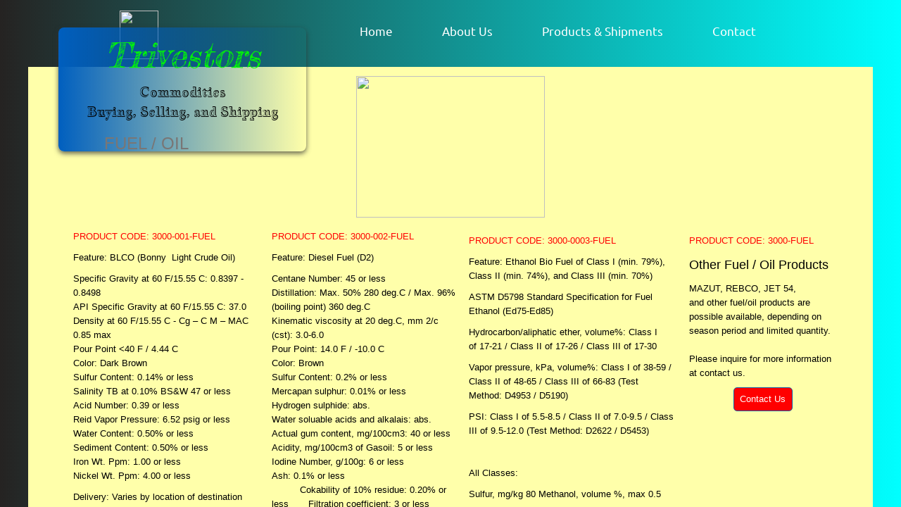

--- FILE ---
content_type: text/html; charset=utf-8
request_url: http://www.cgworldwide.us/fuels---oils-crude--ethanol--diesel--liquefied-natural-gas--etc..html
body_size: 11531
content:
 <!DOCTYPE html><html lang="en" dir="ltr" data-tcc-ignore=""><head><title>Fuels & Oils-Crude, Ethanol, Diesel, Liquefied Natural Gas, etc.</title><meta http-equiv="content-type" content="text/html; charset=UTF-8"><meta http-equiv="X-UA-Compatible" content="IE=edge,chrome=1"><link rel="stylesheet" type="text/css" href="site.css?v="><script> if (typeof ($sf) === "undefined") { $sf = { baseUrl: "https://img1.wsimg.com/wst/v7/WSB7_J_20201008_2143_DEP-18611_2893/v2", skin: "app", preload: 0, require: { jquery: "https://img1.wsimg.com/wst/v7/WSB7_J_20201008_2143_DEP-18611_2893/v2/libs/jquery/jq.js", paths: { "wsbcore": "common/wsb/core", "knockout": "libs/knockout/knockout" } } }; } </script><script id="duel" src="//img1.wsimg.com/starfield/duel/v2.5.8/duel.js?appid=O3BkA5J1#TzNCa0E1SjF2Mi41Ljdwcm9k"></script><script> define('jquery', ['jq!starfield/jquery.mod'], function(m) { return m; }); define('appconfig', [], { documentDownloadBaseUrl: 'http://nebula.wsimg.com' }); </script><meta http-equiv="Content-Location" content="fuels---oils-crude--ethanol--diesel--liquefied-natural-gas--etc..html"><meta name="generator" content="Starfield Technologies; Go Daddy Website Builder 7.0.5350"><meta property="og:type" content="website"><meta property="og:title" content="Fuels & Oils-Crude, Ethanol, Diesel, Liquefied Natural Gas, etc."><meta property="og:site_name" content="CG Worldwide - Trivestors"><meta property="og:url" content="http://www.cgworldwide.us/fuels---oils-crude--ethanol--diesel--liquefied-natural-gas--etc..html"><meta property="og:image" content="//nebula.wsimg.com/6662a508739cd465d83f57578831e2b6?AccessKeyId=A16BFA99503D2EF0EC5F&disposition=0&alloworigin=1"></head><body><style data-inline-fonts>/* vietnamese */
@font-face {
  font-family: 'Allura';
  font-style: normal;
  font-weight: 400;
  src: url(https://img1.wsimg.com/gfonts/s/allura/v23/9oRPNYsQpS4zjuA_hAgWDto.woff2) format('woff2');
  unicode-range: U+0102-0103, U+0110-0111, U+0128-0129, U+0168-0169, U+01A0-01A1, U+01AF-01B0, U+0300-0301, U+0303-0304, U+0308-0309, U+0323, U+0329, U+1EA0-1EF9, U+20AB;
}
/* latin-ext */
@font-face {
  font-family: 'Allura';
  font-style: normal;
  font-weight: 400;
  src: url(https://img1.wsimg.com/gfonts/s/allura/v23/9oRPNYsQpS4zjuA_hQgWDto.woff2) format('woff2');
  unicode-range: U+0100-02BA, U+02BD-02C5, U+02C7-02CC, U+02CE-02D7, U+02DD-02FF, U+0304, U+0308, U+0329, U+1D00-1DBF, U+1E00-1E9F, U+1EF2-1EFF, U+2020, U+20A0-20AB, U+20AD-20C0, U+2113, U+2C60-2C7F, U+A720-A7FF;
}
/* latin */
@font-face {
  font-family: 'Allura';
  font-style: normal;
  font-weight: 400;
  src: url(https://img1.wsimg.com/gfonts/s/allura/v23/9oRPNYsQpS4zjuA_iwgW.woff2) format('woff2');
  unicode-range: U+0000-00FF, U+0131, U+0152-0153, U+02BB-02BC, U+02C6, U+02DA, U+02DC, U+0304, U+0308, U+0329, U+2000-206F, U+20AC, U+2122, U+2191, U+2193, U+2212, U+2215, U+FEFF, U+FFFD;
}
/* cyrillic */
@font-face {
  font-family: 'Amatic SC';
  font-style: normal;
  font-weight: 400;
  src: url(https://img1.wsimg.com/gfonts/s/amaticsc/v28/TUZyzwprpvBS1izr_vOEDuSfQZQ.woff2) format('woff2');
  unicode-range: U+0301, U+0400-045F, U+0490-0491, U+04B0-04B1, U+2116;
}
/* hebrew */
@font-face {
  font-family: 'Amatic SC';
  font-style: normal;
  font-weight: 400;
  src: url(https://img1.wsimg.com/gfonts/s/amaticsc/v28/TUZyzwprpvBS1izr_vOECOSfQZQ.woff2) format('woff2');
  unicode-range: U+0307-0308, U+0590-05FF, U+200C-2010, U+20AA, U+25CC, U+FB1D-FB4F;
}
/* vietnamese */
@font-face {
  font-family: 'Amatic SC';
  font-style: normal;
  font-weight: 400;
  src: url(https://img1.wsimg.com/gfonts/s/amaticsc/v28/TUZyzwprpvBS1izr_vOEBeSfQZQ.woff2) format('woff2');
  unicode-range: U+0102-0103, U+0110-0111, U+0128-0129, U+0168-0169, U+01A0-01A1, U+01AF-01B0, U+0300-0301, U+0303-0304, U+0308-0309, U+0323, U+0329, U+1EA0-1EF9, U+20AB;
}
/* latin-ext */
@font-face {
  font-family: 'Amatic SC';
  font-style: normal;
  font-weight: 400;
  src: url(https://img1.wsimg.com/gfonts/s/amaticsc/v28/TUZyzwprpvBS1izr_vOEBOSfQZQ.woff2) format('woff2');
  unicode-range: U+0100-02BA, U+02BD-02C5, U+02C7-02CC, U+02CE-02D7, U+02DD-02FF, U+0304, U+0308, U+0329, U+1D00-1DBF, U+1E00-1E9F, U+1EF2-1EFF, U+2020, U+20A0-20AB, U+20AD-20C0, U+2113, U+2C60-2C7F, U+A720-A7FF;
}
/* latin */
@font-face {
  font-family: 'Amatic SC';
  font-style: normal;
  font-weight: 400;
  src: url(https://img1.wsimg.com/gfonts/s/amaticsc/v28/TUZyzwprpvBS1izr_vOECuSf.woff2) format('woff2');
  unicode-range: U+0000-00FF, U+0131, U+0152-0153, U+02BB-02BC, U+02C6, U+02DA, U+02DC, U+0304, U+0308, U+0329, U+2000-206F, U+20AC, U+2122, U+2191, U+2193, U+2212, U+2215, U+FEFF, U+FFFD;
}
/* vietnamese */
@font-face {
  font-family: 'Arizonia';
  font-style: normal;
  font-weight: 400;
  src: url(https://img1.wsimg.com/gfonts/s/arizonia/v23/neIIzCemt4A5qa7mv5WOFqwKUQ.woff2) format('woff2');
  unicode-range: U+0102-0103, U+0110-0111, U+0128-0129, U+0168-0169, U+01A0-01A1, U+01AF-01B0, U+0300-0301, U+0303-0304, U+0308-0309, U+0323, U+0329, U+1EA0-1EF9, U+20AB;
}
/* latin-ext */
@font-face {
  font-family: 'Arizonia';
  font-style: normal;
  font-weight: 400;
  src: url(https://img1.wsimg.com/gfonts/s/arizonia/v23/neIIzCemt4A5qa7mv5WPFqwKUQ.woff2) format('woff2');
  unicode-range: U+0100-02BA, U+02BD-02C5, U+02C7-02CC, U+02CE-02D7, U+02DD-02FF, U+0304, U+0308, U+0329, U+1D00-1DBF, U+1E00-1E9F, U+1EF2-1EFF, U+2020, U+20A0-20AB, U+20AD-20C0, U+2113, U+2C60-2C7F, U+A720-A7FF;
}
/* latin */
@font-face {
  font-family: 'Arizonia';
  font-style: normal;
  font-weight: 400;
  src: url(https://img1.wsimg.com/gfonts/s/arizonia/v23/neIIzCemt4A5qa7mv5WBFqw.woff2) format('woff2');
  unicode-range: U+0000-00FF, U+0131, U+0152-0153, U+02BB-02BC, U+02C6, U+02DA, U+02DC, U+0304, U+0308, U+0329, U+2000-206F, U+20AC, U+2122, U+2191, U+2193, U+2212, U+2215, U+FEFF, U+FFFD;
}
/* latin */
@font-face {
  font-family: 'Averia Sans Libre';
  font-style: normal;
  font-weight: 400;
  src: url(https://img1.wsimg.com/gfonts/s/averiasanslibre/v20/ga6XaxZG_G5OvCf_rt7FH3B6BHLMEdVOEoI.woff2) format('woff2');
  unicode-range: U+0000-00FF, U+0131, U+0152-0153, U+02BB-02BC, U+02C6, U+02DA, U+02DC, U+0304, U+0308, U+0329, U+2000-206F, U+20AC, U+2122, U+2191, U+2193, U+2212, U+2215, U+FEFF, U+FFFD;
}
/* latin */
@font-face {
  font-family: 'Cabin Sketch';
  font-style: normal;
  font-weight: 400;
  src: url(https://img1.wsimg.com/gfonts/s/cabinsketch/v23/QGYpz_kZZAGCONcK2A4bGOj8mNhN.woff2) format('woff2');
  unicode-range: U+0000-00FF, U+0131, U+0152-0153, U+02BB-02BC, U+02C6, U+02DA, U+02DC, U+0304, U+0308, U+0329, U+2000-206F, U+20AC, U+2122, U+2191, U+2193, U+2212, U+2215, U+FEFF, U+FFFD;
}
/* vietnamese */
@font-face {
  font-family: 'Francois One';
  font-style: normal;
  font-weight: 400;
  src: url(https://img1.wsimg.com/gfonts/s/francoisone/v22/_Xmr-H4zszafZw3A-KPSZut9zgiRi_Y.woff2) format('woff2');
  unicode-range: U+0102-0103, U+0110-0111, U+0128-0129, U+0168-0169, U+01A0-01A1, U+01AF-01B0, U+0300-0301, U+0303-0304, U+0308-0309, U+0323, U+0329, U+1EA0-1EF9, U+20AB;
}
/* latin-ext */
@font-face {
  font-family: 'Francois One';
  font-style: normal;
  font-weight: 400;
  src: url(https://img1.wsimg.com/gfonts/s/francoisone/v22/_Xmr-H4zszafZw3A-KPSZut9zwiRi_Y.woff2) format('woff2');
  unicode-range: U+0100-02BA, U+02BD-02C5, U+02C7-02CC, U+02CE-02D7, U+02DD-02FF, U+0304, U+0308, U+0329, U+1D00-1DBF, U+1E00-1E9F, U+1EF2-1EFF, U+2020, U+20A0-20AB, U+20AD-20C0, U+2113, U+2C60-2C7F, U+A720-A7FF;
}
/* latin */
@font-face {
  font-family: 'Francois One';
  font-style: normal;
  font-weight: 400;
  src: url(https://img1.wsimg.com/gfonts/s/francoisone/v22/_Xmr-H4zszafZw3A-KPSZut9wQiR.woff2) format('woff2');
  unicode-range: U+0000-00FF, U+0131, U+0152-0153, U+02BB-02BC, U+02C6, U+02DA, U+02DC, U+0304, U+0308, U+0329, U+2000-206F, U+20AC, U+2122, U+2191, U+2193, U+2212, U+2215, U+FEFF, U+FFFD;
}
/* latin-ext */
@font-face {
  font-family: 'Fredericka the Great';
  font-style: normal;
  font-weight: 400;
  src: url(https://img1.wsimg.com/gfonts/s/frederickathegreat/v23/9Bt33CxNwt7aOctW2xjbCstzwVKsIBVV--StxbcVcg.woff2) format('woff2');
  unicode-range: U+0100-02BA, U+02BD-02C5, U+02C7-02CC, U+02CE-02D7, U+02DD-02FF, U+0304, U+0308, U+0329, U+1D00-1DBF, U+1E00-1E9F, U+1EF2-1EFF, U+2020, U+20A0-20AB, U+20AD-20C0, U+2113, U+2C60-2C7F, U+A720-A7FF;
}
/* latin */
@font-face {
  font-family: 'Fredericka the Great';
  font-style: normal;
  font-weight: 400;
  src: url(https://img1.wsimg.com/gfonts/s/frederickathegreat/v23/9Bt33CxNwt7aOctW2xjbCstzwVKsIBVV--Sjxbc.woff2) format('woff2');
  unicode-range: U+0000-00FF, U+0131, U+0152-0153, U+02BB-02BC, U+02C6, U+02DA, U+02DC, U+0304, U+0308, U+0329, U+2000-206F, U+20AC, U+2122, U+2191, U+2193, U+2212, U+2215, U+FEFF, U+FFFD;
}
/* latin */
@font-face {
  font-family: 'Jacques Francois Shadow';
  font-style: normal;
  font-weight: 400;
  src: url(https://img1.wsimg.com/gfonts/s/jacquesfrancoisshadow/v27/KR1FBtOz8PKTMk-kqdkLVrvR0ECFrB6Pin-2_p8Suno.woff2) format('woff2');
  unicode-range: U+0000-00FF, U+0131, U+0152-0153, U+02BB-02BC, U+02C6, U+02DA, U+02DC, U+0304, U+0308, U+0329, U+2000-206F, U+20AC, U+2122, U+2191, U+2193, U+2212, U+2215, U+FEFF, U+FFFD;
}
/* latin */
@font-face {
  font-family: 'Josefin Slab';
  font-style: normal;
  font-weight: 400;
  src: url(https://img1.wsimg.com/gfonts/s/josefinslab/v29/lW-swjwOK3Ps5GSJlNNkMalNpiZe_ldbOR4W71msR349Kg.woff2) format('woff2');
  unicode-range: U+0000-00FF, U+0131, U+0152-0153, U+02BB-02BC, U+02C6, U+02DA, U+02DC, U+0304, U+0308, U+0329, U+2000-206F, U+20AC, U+2122, U+2191, U+2193, U+2212, U+2215, U+FEFF, U+FFFD;
}
/* latin-ext */
@font-face {
  font-family: 'Kaushan Script';
  font-style: normal;
  font-weight: 400;
  src: url(https://img1.wsimg.com/gfonts/s/kaushanscript/v19/vm8vdRfvXFLG3OLnsO15WYS5DG72wNJHMw.woff2) format('woff2');
  unicode-range: U+0100-02BA, U+02BD-02C5, U+02C7-02CC, U+02CE-02D7, U+02DD-02FF, U+0304, U+0308, U+0329, U+1D00-1DBF, U+1E00-1E9F, U+1EF2-1EFF, U+2020, U+20A0-20AB, U+20AD-20C0, U+2113, U+2C60-2C7F, U+A720-A7FF;
}
/* latin */
@font-face {
  font-family: 'Kaushan Script';
  font-style: normal;
  font-weight: 400;
  src: url(https://img1.wsimg.com/gfonts/s/kaushanscript/v19/vm8vdRfvXFLG3OLnsO15WYS5DG74wNI.woff2) format('woff2');
  unicode-range: U+0000-00FF, U+0131, U+0152-0153, U+02BB-02BC, U+02C6, U+02DA, U+02DC, U+0304, U+0308, U+0329, U+2000-206F, U+20AC, U+2122, U+2191, U+2193, U+2212, U+2215, U+FEFF, U+FFFD;
}
/* latin-ext */
@font-face {
  font-family: 'Love Ya Like A Sister';
  font-style: normal;
  font-weight: 400;
  src: url(https://img1.wsimg.com/gfonts/s/loveyalikeasister/v23/R70EjzUBlOqPeouhFDfR80-0FhOqJubN-BeL-3xdgGE.woff2) format('woff2');
  unicode-range: U+0100-02BA, U+02BD-02C5, U+02C7-02CC, U+02CE-02D7, U+02DD-02FF, U+0304, U+0308, U+0329, U+1D00-1DBF, U+1E00-1E9F, U+1EF2-1EFF, U+2020, U+20A0-20AB, U+20AD-20C0, U+2113, U+2C60-2C7F, U+A720-A7FF;
}
/* latin */
@font-face {
  font-family: 'Love Ya Like A Sister';
  font-style: normal;
  font-weight: 400;
  src: url(https://img1.wsimg.com/gfonts/s/loveyalikeasister/v23/R70EjzUBlOqPeouhFDfR80-0FhOqJubN-BeL9Xxd.woff2) format('woff2');
  unicode-range: U+0000-00FF, U+0131, U+0152-0153, U+02BB-02BC, U+02C6, U+02DA, U+02DC, U+0304, U+0308, U+0329, U+2000-206F, U+20AC, U+2122, U+2191, U+2193, U+2212, U+2215, U+FEFF, U+FFFD;
}
/* cyrillic-ext */
@font-face {
  font-family: 'Merriweather';
  font-style: normal;
  font-weight: 400;
  font-stretch: 100%;
  src: url(https://img1.wsimg.com/gfonts/s/merriweather/v33/u-4D0qyriQwlOrhSvowK_l5UcA6zuSYEqOzpPe3HOZJ5eX1WtLaQwmYiScCmDxhtNOKl8yDr3icaGV31GvU.woff2) format('woff2');
  unicode-range: U+0460-052F, U+1C80-1C8A, U+20B4, U+2DE0-2DFF, U+A640-A69F, U+FE2E-FE2F;
}
/* cyrillic */
@font-face {
  font-family: 'Merriweather';
  font-style: normal;
  font-weight: 400;
  font-stretch: 100%;
  src: url(https://img1.wsimg.com/gfonts/s/merriweather/v33/u-4D0qyriQwlOrhSvowK_l5UcA6zuSYEqOzpPe3HOZJ5eX1WtLaQwmYiScCmDxhtNOKl8yDr3icaEF31GvU.woff2) format('woff2');
  unicode-range: U+0301, U+0400-045F, U+0490-0491, U+04B0-04B1, U+2116;
}
/* vietnamese */
@font-face {
  font-family: 'Merriweather';
  font-style: normal;
  font-weight: 400;
  font-stretch: 100%;
  src: url(https://img1.wsimg.com/gfonts/s/merriweather/v33/u-4D0qyriQwlOrhSvowK_l5UcA6zuSYEqOzpPe3HOZJ5eX1WtLaQwmYiScCmDxhtNOKl8yDr3icaG131GvU.woff2) format('woff2');
  unicode-range: U+0102-0103, U+0110-0111, U+0128-0129, U+0168-0169, U+01A0-01A1, U+01AF-01B0, U+0300-0301, U+0303-0304, U+0308-0309, U+0323, U+0329, U+1EA0-1EF9, U+20AB;
}
/* latin-ext */
@font-face {
  font-family: 'Merriweather';
  font-style: normal;
  font-weight: 400;
  font-stretch: 100%;
  src: url(https://img1.wsimg.com/gfonts/s/merriweather/v33/u-4D0qyriQwlOrhSvowK_l5UcA6zuSYEqOzpPe3HOZJ5eX1WtLaQwmYiScCmDxhtNOKl8yDr3icaGl31GvU.woff2) format('woff2');
  unicode-range: U+0100-02BA, U+02BD-02C5, U+02C7-02CC, U+02CE-02D7, U+02DD-02FF, U+0304, U+0308, U+0329, U+1D00-1DBF, U+1E00-1E9F, U+1EF2-1EFF, U+2020, U+20A0-20AB, U+20AD-20C0, U+2113, U+2C60-2C7F, U+A720-A7FF;
}
/* latin */
@font-face {
  font-family: 'Merriweather';
  font-style: normal;
  font-weight: 400;
  font-stretch: 100%;
  src: url(https://img1.wsimg.com/gfonts/s/merriweather/v33/u-4D0qyriQwlOrhSvowK_l5UcA6zuSYEqOzpPe3HOZJ5eX1WtLaQwmYiScCmDxhtNOKl8yDr3icaFF31.woff2) format('woff2');
  unicode-range: U+0000-00FF, U+0131, U+0152-0153, U+02BB-02BC, U+02C6, U+02DA, U+02DC, U+0304, U+0308, U+0329, U+2000-206F, U+20AC, U+2122, U+2191, U+2193, U+2212, U+2215, U+FEFF, U+FFFD;
}
/* latin-ext */
@font-face {
  font-family: 'Offside';
  font-style: normal;
  font-weight: 400;
  src: url(https://img1.wsimg.com/gfonts/s/offside/v26/HI_KiYMWKa9QrAykc5joR6-d.woff2) format('woff2');
  unicode-range: U+0100-02BA, U+02BD-02C5, U+02C7-02CC, U+02CE-02D7, U+02DD-02FF, U+0304, U+0308, U+0329, U+1D00-1DBF, U+1E00-1E9F, U+1EF2-1EFF, U+2020, U+20A0-20AB, U+20AD-20C0, U+2113, U+2C60-2C7F, U+A720-A7FF;
}
/* latin */
@font-face {
  font-family: 'Offside';
  font-style: normal;
  font-weight: 400;
  src: url(https://img1.wsimg.com/gfonts/s/offside/v26/HI_KiYMWKa9QrAykc5boRw.woff2) format('woff2');
  unicode-range: U+0000-00FF, U+0131, U+0152-0153, U+02BB-02BC, U+02C6, U+02DA, U+02DC, U+0304, U+0308, U+0329, U+2000-206F, U+20AC, U+2122, U+2191, U+2193, U+2212, U+2215, U+FEFF, U+FFFD;
}
/* cyrillic-ext */
@font-face {
  font-family: 'Open Sans';
  font-style: normal;
  font-weight: 400;
  font-stretch: 100%;
  src: url(https://img1.wsimg.com/gfonts/s/opensans/v44/memSYaGs126MiZpBA-UvWbX2vVnXBbObj2OVZyOOSr4dVJWUgsjZ0B4taVIGxA.woff2) format('woff2');
  unicode-range: U+0460-052F, U+1C80-1C8A, U+20B4, U+2DE0-2DFF, U+A640-A69F, U+FE2E-FE2F;
}
/* cyrillic */
@font-face {
  font-family: 'Open Sans';
  font-style: normal;
  font-weight: 400;
  font-stretch: 100%;
  src: url(https://img1.wsimg.com/gfonts/s/opensans/v44/memSYaGs126MiZpBA-UvWbX2vVnXBbObj2OVZyOOSr4dVJWUgsjZ0B4kaVIGxA.woff2) format('woff2');
  unicode-range: U+0301, U+0400-045F, U+0490-0491, U+04B0-04B1, U+2116;
}
/* greek-ext */
@font-face {
  font-family: 'Open Sans';
  font-style: normal;
  font-weight: 400;
  font-stretch: 100%;
  src: url(https://img1.wsimg.com/gfonts/s/opensans/v44/memSYaGs126MiZpBA-UvWbX2vVnXBbObj2OVZyOOSr4dVJWUgsjZ0B4saVIGxA.woff2) format('woff2');
  unicode-range: U+1F00-1FFF;
}
/* greek */
@font-face {
  font-family: 'Open Sans';
  font-style: normal;
  font-weight: 400;
  font-stretch: 100%;
  src: url(https://img1.wsimg.com/gfonts/s/opensans/v44/memSYaGs126MiZpBA-UvWbX2vVnXBbObj2OVZyOOSr4dVJWUgsjZ0B4jaVIGxA.woff2) format('woff2');
  unicode-range: U+0370-0377, U+037A-037F, U+0384-038A, U+038C, U+038E-03A1, U+03A3-03FF;
}
/* hebrew */
@font-face {
  font-family: 'Open Sans';
  font-style: normal;
  font-weight: 400;
  font-stretch: 100%;
  src: url(https://img1.wsimg.com/gfonts/s/opensans/v44/memSYaGs126MiZpBA-UvWbX2vVnXBbObj2OVZyOOSr4dVJWUgsjZ0B4iaVIGxA.woff2) format('woff2');
  unicode-range: U+0307-0308, U+0590-05FF, U+200C-2010, U+20AA, U+25CC, U+FB1D-FB4F;
}
/* math */
@font-face {
  font-family: 'Open Sans';
  font-style: normal;
  font-weight: 400;
  font-stretch: 100%;
  src: url(https://img1.wsimg.com/gfonts/s/opensans/v44/memSYaGs126MiZpBA-UvWbX2vVnXBbObj2OVZyOOSr4dVJWUgsjZ0B5caVIGxA.woff2) format('woff2');
  unicode-range: U+0302-0303, U+0305, U+0307-0308, U+0310, U+0312, U+0315, U+031A, U+0326-0327, U+032C, U+032F-0330, U+0332-0333, U+0338, U+033A, U+0346, U+034D, U+0391-03A1, U+03A3-03A9, U+03B1-03C9, U+03D1, U+03D5-03D6, U+03F0-03F1, U+03F4-03F5, U+2016-2017, U+2034-2038, U+203C, U+2040, U+2043, U+2047, U+2050, U+2057, U+205F, U+2070-2071, U+2074-208E, U+2090-209C, U+20D0-20DC, U+20E1, U+20E5-20EF, U+2100-2112, U+2114-2115, U+2117-2121, U+2123-214F, U+2190, U+2192, U+2194-21AE, U+21B0-21E5, U+21F1-21F2, U+21F4-2211, U+2213-2214, U+2216-22FF, U+2308-230B, U+2310, U+2319, U+231C-2321, U+2336-237A, U+237C, U+2395, U+239B-23B7, U+23D0, U+23DC-23E1, U+2474-2475, U+25AF, U+25B3, U+25B7, U+25BD, U+25C1, U+25CA, U+25CC, U+25FB, U+266D-266F, U+27C0-27FF, U+2900-2AFF, U+2B0E-2B11, U+2B30-2B4C, U+2BFE, U+3030, U+FF5B, U+FF5D, U+1D400-1D7FF, U+1EE00-1EEFF;
}
/* symbols */
@font-face {
  font-family: 'Open Sans';
  font-style: normal;
  font-weight: 400;
  font-stretch: 100%;
  src: url(https://img1.wsimg.com/gfonts/s/opensans/v44/memSYaGs126MiZpBA-UvWbX2vVnXBbObj2OVZyOOSr4dVJWUgsjZ0B5OaVIGxA.woff2) format('woff2');
  unicode-range: U+0001-000C, U+000E-001F, U+007F-009F, U+20DD-20E0, U+20E2-20E4, U+2150-218F, U+2190, U+2192, U+2194-2199, U+21AF, U+21E6-21F0, U+21F3, U+2218-2219, U+2299, U+22C4-22C6, U+2300-243F, U+2440-244A, U+2460-24FF, U+25A0-27BF, U+2800-28FF, U+2921-2922, U+2981, U+29BF, U+29EB, U+2B00-2BFF, U+4DC0-4DFF, U+FFF9-FFFB, U+10140-1018E, U+10190-1019C, U+101A0, U+101D0-101FD, U+102E0-102FB, U+10E60-10E7E, U+1D2C0-1D2D3, U+1D2E0-1D37F, U+1F000-1F0FF, U+1F100-1F1AD, U+1F1E6-1F1FF, U+1F30D-1F30F, U+1F315, U+1F31C, U+1F31E, U+1F320-1F32C, U+1F336, U+1F378, U+1F37D, U+1F382, U+1F393-1F39F, U+1F3A7-1F3A8, U+1F3AC-1F3AF, U+1F3C2, U+1F3C4-1F3C6, U+1F3CA-1F3CE, U+1F3D4-1F3E0, U+1F3ED, U+1F3F1-1F3F3, U+1F3F5-1F3F7, U+1F408, U+1F415, U+1F41F, U+1F426, U+1F43F, U+1F441-1F442, U+1F444, U+1F446-1F449, U+1F44C-1F44E, U+1F453, U+1F46A, U+1F47D, U+1F4A3, U+1F4B0, U+1F4B3, U+1F4B9, U+1F4BB, U+1F4BF, U+1F4C8-1F4CB, U+1F4D6, U+1F4DA, U+1F4DF, U+1F4E3-1F4E6, U+1F4EA-1F4ED, U+1F4F7, U+1F4F9-1F4FB, U+1F4FD-1F4FE, U+1F503, U+1F507-1F50B, U+1F50D, U+1F512-1F513, U+1F53E-1F54A, U+1F54F-1F5FA, U+1F610, U+1F650-1F67F, U+1F687, U+1F68D, U+1F691, U+1F694, U+1F698, U+1F6AD, U+1F6B2, U+1F6B9-1F6BA, U+1F6BC, U+1F6C6-1F6CF, U+1F6D3-1F6D7, U+1F6E0-1F6EA, U+1F6F0-1F6F3, U+1F6F7-1F6FC, U+1F700-1F7FF, U+1F800-1F80B, U+1F810-1F847, U+1F850-1F859, U+1F860-1F887, U+1F890-1F8AD, U+1F8B0-1F8BB, U+1F8C0-1F8C1, U+1F900-1F90B, U+1F93B, U+1F946, U+1F984, U+1F996, U+1F9E9, U+1FA00-1FA6F, U+1FA70-1FA7C, U+1FA80-1FA89, U+1FA8F-1FAC6, U+1FACE-1FADC, U+1FADF-1FAE9, U+1FAF0-1FAF8, U+1FB00-1FBFF;
}
/* vietnamese */
@font-face {
  font-family: 'Open Sans';
  font-style: normal;
  font-weight: 400;
  font-stretch: 100%;
  src: url(https://img1.wsimg.com/gfonts/s/opensans/v44/memSYaGs126MiZpBA-UvWbX2vVnXBbObj2OVZyOOSr4dVJWUgsjZ0B4vaVIGxA.woff2) format('woff2');
  unicode-range: U+0102-0103, U+0110-0111, U+0128-0129, U+0168-0169, U+01A0-01A1, U+01AF-01B0, U+0300-0301, U+0303-0304, U+0308-0309, U+0323, U+0329, U+1EA0-1EF9, U+20AB;
}
/* latin-ext */
@font-face {
  font-family: 'Open Sans';
  font-style: normal;
  font-weight: 400;
  font-stretch: 100%;
  src: url(https://img1.wsimg.com/gfonts/s/opensans/v44/memSYaGs126MiZpBA-UvWbX2vVnXBbObj2OVZyOOSr4dVJWUgsjZ0B4uaVIGxA.woff2) format('woff2');
  unicode-range: U+0100-02BA, U+02BD-02C5, U+02C7-02CC, U+02CE-02D7, U+02DD-02FF, U+0304, U+0308, U+0329, U+1D00-1DBF, U+1E00-1E9F, U+1EF2-1EFF, U+2020, U+20A0-20AB, U+20AD-20C0, U+2113, U+2C60-2C7F, U+A720-A7FF;
}
/* latin */
@font-face {
  font-family: 'Open Sans';
  font-style: normal;
  font-weight: 400;
  font-stretch: 100%;
  src: url(https://img1.wsimg.com/gfonts/s/opensans/v44/memSYaGs126MiZpBA-UvWbX2vVnXBbObj2OVZyOOSr4dVJWUgsjZ0B4gaVI.woff2) format('woff2');
  unicode-range: U+0000-00FF, U+0131, U+0152-0153, U+02BB-02BC, U+02C6, U+02DA, U+02DC, U+0304, U+0308, U+0329, U+2000-206F, U+20AC, U+2122, U+2191, U+2193, U+2212, U+2215, U+FEFF, U+FFFD;
}
/* cyrillic-ext */
@font-face {
  font-family: 'Oswald';
  font-style: normal;
  font-weight: 400;
  src: url(https://img1.wsimg.com/gfonts/s/oswald/v57/TK3_WkUHHAIjg75cFRf3bXL8LICs1_FvsUtiZTaR.woff2) format('woff2');
  unicode-range: U+0460-052F, U+1C80-1C8A, U+20B4, U+2DE0-2DFF, U+A640-A69F, U+FE2E-FE2F;
}
/* cyrillic */
@font-face {
  font-family: 'Oswald';
  font-style: normal;
  font-weight: 400;
  src: url(https://img1.wsimg.com/gfonts/s/oswald/v57/TK3_WkUHHAIjg75cFRf3bXL8LICs1_FvsUJiZTaR.woff2) format('woff2');
  unicode-range: U+0301, U+0400-045F, U+0490-0491, U+04B0-04B1, U+2116;
}
/* vietnamese */
@font-face {
  font-family: 'Oswald';
  font-style: normal;
  font-weight: 400;
  src: url(https://img1.wsimg.com/gfonts/s/oswald/v57/TK3_WkUHHAIjg75cFRf3bXL8LICs1_FvsUliZTaR.woff2) format('woff2');
  unicode-range: U+0102-0103, U+0110-0111, U+0128-0129, U+0168-0169, U+01A0-01A1, U+01AF-01B0, U+0300-0301, U+0303-0304, U+0308-0309, U+0323, U+0329, U+1EA0-1EF9, U+20AB;
}
/* latin-ext */
@font-face {
  font-family: 'Oswald';
  font-style: normal;
  font-weight: 400;
  src: url(https://img1.wsimg.com/gfonts/s/oswald/v57/TK3_WkUHHAIjg75cFRf3bXL8LICs1_FvsUhiZTaR.woff2) format('woff2');
  unicode-range: U+0100-02BA, U+02BD-02C5, U+02C7-02CC, U+02CE-02D7, U+02DD-02FF, U+0304, U+0308, U+0329, U+1D00-1DBF, U+1E00-1E9F, U+1EF2-1EFF, U+2020, U+20A0-20AB, U+20AD-20C0, U+2113, U+2C60-2C7F, U+A720-A7FF;
}
/* latin */
@font-face {
  font-family: 'Oswald';
  font-style: normal;
  font-weight: 400;
  src: url(https://img1.wsimg.com/gfonts/s/oswald/v57/TK3_WkUHHAIjg75cFRf3bXL8LICs1_FvsUZiZQ.woff2) format('woff2');
  unicode-range: U+0000-00FF, U+0131, U+0152-0153, U+02BB-02BC, U+02C6, U+02DA, U+02DC, U+0304, U+0308, U+0329, U+2000-206F, U+20AC, U+2122, U+2191, U+2193, U+2212, U+2215, U+FEFF, U+FFFD;
}
/* latin-ext */
@font-face {
  font-family: 'Over the Rainbow';
  font-style: normal;
  font-weight: 400;
  src: url(https://img1.wsimg.com/gfonts/s/overtherainbow/v23/11haGoXG1k_HKhMLUWz7Mc7vvW5ulvqs9eA2.woff2) format('woff2');
  unicode-range: U+0100-02BA, U+02BD-02C5, U+02C7-02CC, U+02CE-02D7, U+02DD-02FF, U+0304, U+0308, U+0329, U+1D00-1DBF, U+1E00-1E9F, U+1EF2-1EFF, U+2020, U+20A0-20AB, U+20AD-20C0, U+2113, U+2C60-2C7F, U+A720-A7FF;
}
/* latin */
@font-face {
  font-family: 'Over the Rainbow';
  font-style: normal;
  font-weight: 400;
  src: url(https://img1.wsimg.com/gfonts/s/overtherainbow/v23/11haGoXG1k_HKhMLUWz7Mc7vvW5ulvSs9Q.woff2) format('woff2');
  unicode-range: U+0000-00FF, U+0131, U+0152-0153, U+02BB-02BC, U+02C6, U+02DA, U+02DC, U+0304, U+0308, U+0329, U+2000-206F, U+20AC, U+2122, U+2191, U+2193, U+2212, U+2215, U+FEFF, U+FFFD;
}
/* cyrillic-ext */
@font-face {
  font-family: 'Pacifico';
  font-style: normal;
  font-weight: 400;
  src: url(https://img1.wsimg.com/gfonts/s/pacifico/v23/FwZY7-Qmy14u9lezJ-6K6MmTpA.woff2) format('woff2');
  unicode-range: U+0460-052F, U+1C80-1C8A, U+20B4, U+2DE0-2DFF, U+A640-A69F, U+FE2E-FE2F;
}
/* cyrillic */
@font-face {
  font-family: 'Pacifico';
  font-style: normal;
  font-weight: 400;
  src: url(https://img1.wsimg.com/gfonts/s/pacifico/v23/FwZY7-Qmy14u9lezJ-6D6MmTpA.woff2) format('woff2');
  unicode-range: U+0301, U+0400-045F, U+0490-0491, U+04B0-04B1, U+2116;
}
/* vietnamese */
@font-face {
  font-family: 'Pacifico';
  font-style: normal;
  font-weight: 400;
  src: url(https://img1.wsimg.com/gfonts/s/pacifico/v23/FwZY7-Qmy14u9lezJ-6I6MmTpA.woff2) format('woff2');
  unicode-range: U+0102-0103, U+0110-0111, U+0128-0129, U+0168-0169, U+01A0-01A1, U+01AF-01B0, U+0300-0301, U+0303-0304, U+0308-0309, U+0323, U+0329, U+1EA0-1EF9, U+20AB;
}
/* latin-ext */
@font-face {
  font-family: 'Pacifico';
  font-style: normal;
  font-weight: 400;
  src: url(https://img1.wsimg.com/gfonts/s/pacifico/v23/FwZY7-Qmy14u9lezJ-6J6MmTpA.woff2) format('woff2');
  unicode-range: U+0100-02BA, U+02BD-02C5, U+02C7-02CC, U+02CE-02D7, U+02DD-02FF, U+0304, U+0308, U+0329, U+1D00-1DBF, U+1E00-1E9F, U+1EF2-1EFF, U+2020, U+20A0-20AB, U+20AD-20C0, U+2113, U+2C60-2C7F, U+A720-A7FF;
}
/* latin */
@font-face {
  font-family: 'Pacifico';
  font-style: normal;
  font-weight: 400;
  src: url(https://img1.wsimg.com/gfonts/s/pacifico/v23/FwZY7-Qmy14u9lezJ-6H6Mk.woff2) format('woff2');
  unicode-range: U+0000-00FF, U+0131, U+0152-0153, U+02BB-02BC, U+02C6, U+02DA, U+02DC, U+0304, U+0308, U+0329, U+2000-206F, U+20AC, U+2122, U+2191, U+2193, U+2212, U+2215, U+FEFF, U+FFFD;
}
/* latin-ext */
@font-face {
  font-family: 'Romanesco';
  font-style: normal;
  font-weight: 400;
  src: url(https://img1.wsimg.com/gfonts/s/romanesco/v22/w8gYH2ozQOY7_r_J7mSX1XYKmOo.woff2) format('woff2');
  unicode-range: U+0100-02BA, U+02BD-02C5, U+02C7-02CC, U+02CE-02D7, U+02DD-02FF, U+0304, U+0308, U+0329, U+1D00-1DBF, U+1E00-1E9F, U+1EF2-1EFF, U+2020, U+20A0-20AB, U+20AD-20C0, U+2113, U+2C60-2C7F, U+A720-A7FF;
}
/* latin */
@font-face {
  font-family: 'Romanesco';
  font-style: normal;
  font-weight: 400;
  src: url(https://img1.wsimg.com/gfonts/s/romanesco/v22/w8gYH2ozQOY7_r_J7mSX23YK.woff2) format('woff2');
  unicode-range: U+0000-00FF, U+0131, U+0152-0153, U+02BB-02BC, U+02C6, U+02DA, U+02DC, U+0304, U+0308, U+0329, U+2000-206F, U+20AC, U+2122, U+2191, U+2193, U+2212, U+2215, U+FEFF, U+FFFD;
}
/* latin-ext */
@font-face {
  font-family: 'Sacramento';
  font-style: normal;
  font-weight: 400;
  src: url(https://img1.wsimg.com/gfonts/s/sacramento/v17/buEzpo6gcdjy0EiZMBUG4CMf_exL.woff2) format('woff2');
  unicode-range: U+0100-02BA, U+02BD-02C5, U+02C7-02CC, U+02CE-02D7, U+02DD-02FF, U+0304, U+0308, U+0329, U+1D00-1DBF, U+1E00-1E9F, U+1EF2-1EFF, U+2020, U+20A0-20AB, U+20AD-20C0, U+2113, U+2C60-2C7F, U+A720-A7FF;
}
/* latin */
@font-face {
  font-family: 'Sacramento';
  font-style: normal;
  font-weight: 400;
  src: url(https://img1.wsimg.com/gfonts/s/sacramento/v17/buEzpo6gcdjy0EiZMBUG4C0f_Q.woff2) format('woff2');
  unicode-range: U+0000-00FF, U+0131, U+0152-0153, U+02BB-02BC, U+02C6, U+02DA, U+02DC, U+0304, U+0308, U+0329, U+2000-206F, U+20AC, U+2122, U+2191, U+2193, U+2212, U+2215, U+FEFF, U+FFFD;
}
/* latin-ext */
@font-face {
  font-family: 'Seaweed Script';
  font-style: normal;
  font-weight: 400;
  src: url(https://img1.wsimg.com/gfonts/s/seaweedscript/v17/bx6cNx6Tne2pxOATYE8C_Rsoe3WA8qY2VQ.woff2) format('woff2');
  unicode-range: U+0100-02BA, U+02BD-02C5, U+02C7-02CC, U+02CE-02D7, U+02DD-02FF, U+0304, U+0308, U+0329, U+1D00-1DBF, U+1E00-1E9F, U+1EF2-1EFF, U+2020, U+20A0-20AB, U+20AD-20C0, U+2113, U+2C60-2C7F, U+A720-A7FF;
}
/* latin */
@font-face {
  font-family: 'Seaweed Script';
  font-style: normal;
  font-weight: 400;
  src: url(https://img1.wsimg.com/gfonts/s/seaweedscript/v17/bx6cNx6Tne2pxOATYE8C_Rsoe3WO8qY.woff2) format('woff2');
  unicode-range: U+0000-00FF, U+0131, U+0152-0153, U+02BB-02BC, U+02C6, U+02DA, U+02DC, U+0304, U+0308, U+0329, U+2000-206F, U+20AC, U+2122, U+2191, U+2193, U+2212, U+2215, U+FEFF, U+FFFD;
}
/* latin-ext */
@font-face {
  font-family: 'Special Elite';
  font-style: normal;
  font-weight: 400;
  src: url(https://img1.wsimg.com/gfonts/s/specialelite/v20/XLYgIZbkc4JPUL5CVArUVL0ntn4OSEFt.woff2) format('woff2');
  unicode-range: U+0100-02BA, U+02BD-02C5, U+02C7-02CC, U+02CE-02D7, U+02DD-02FF, U+0304, U+0308, U+0329, U+1D00-1DBF, U+1E00-1E9F, U+1EF2-1EFF, U+2020, U+20A0-20AB, U+20AD-20C0, U+2113, U+2C60-2C7F, U+A720-A7FF;
}
/* latin */
@font-face {
  font-family: 'Special Elite';
  font-style: normal;
  font-weight: 400;
  src: url(https://img1.wsimg.com/gfonts/s/specialelite/v20/XLYgIZbkc4JPUL5CVArUVL0ntnAOSA.woff2) format('woff2');
  unicode-range: U+0000-00FF, U+0131, U+0152-0153, U+02BB-02BC, U+02C6, U+02DA, U+02DC, U+0304, U+0308, U+0329, U+2000-206F, U+20AC, U+2122, U+2191, U+2193, U+2212, U+2215, U+FEFF, U+FFFD;
}

/* vietnamese */
@font-face {
  font-family: 'Playball';
  font-style: normal;
  font-weight: 400;
  src: url(https://img1.wsimg.com/gfonts/s/playball/v22/TK3gWksYAxQ7jbsKcg8Lnep_Kg.woff2) format('woff2');
  unicode-range: U+0102-0103, U+0110-0111, U+0128-0129, U+0168-0169, U+01A0-01A1, U+01AF-01B0, U+0300-0301, U+0303-0304, U+0308-0309, U+0323, U+0329, U+1EA0-1EF9, U+20AB;
}
/* latin-ext */
@font-face {
  font-family: 'Playball';
  font-style: normal;
  font-weight: 400;
  src: url(https://img1.wsimg.com/gfonts/s/playball/v22/TK3gWksYAxQ7jbsKcg8Knep_Kg.woff2) format('woff2');
  unicode-range: U+0100-02BA, U+02BD-02C5, U+02C7-02CC, U+02CE-02D7, U+02DD-02FF, U+0304, U+0308, U+0329, U+1D00-1DBF, U+1E00-1E9F, U+1EF2-1EFF, U+2020, U+20A0-20AB, U+20AD-20C0, U+2113, U+2C60-2C7F, U+A720-A7FF;
}
/* latin */
@font-face {
  font-family: 'Playball';
  font-style: normal;
  font-weight: 400;
  src: url(https://img1.wsimg.com/gfonts/s/playball/v22/TK3gWksYAxQ7jbsKcg8Eneo.woff2) format('woff2');
  unicode-range: U+0000-00FF, U+0131, U+0152-0153, U+02BB-02BC, U+02C6, U+02DA, U+02DC, U+0304, U+0308, U+0329, U+2000-206F, U+20AC, U+2122, U+2191, U+2193, U+2212, U+2215, U+FEFF, U+FFFD;
}
/* cyrillic-ext */
@font-face {
  font-family: 'Ubuntu';
  font-style: normal;
  font-weight: 400;
  src: url(https://img1.wsimg.com/gfonts/s/ubuntu/v21/4iCs6KVjbNBYlgoKcg72j00.woff2) format('woff2');
  unicode-range: U+0460-052F, U+1C80-1C8A, U+20B4, U+2DE0-2DFF, U+A640-A69F, U+FE2E-FE2F;
}
/* cyrillic */
@font-face {
  font-family: 'Ubuntu';
  font-style: normal;
  font-weight: 400;
  src: url(https://img1.wsimg.com/gfonts/s/ubuntu/v21/4iCs6KVjbNBYlgoKew72j00.woff2) format('woff2');
  unicode-range: U+0301, U+0400-045F, U+0490-0491, U+04B0-04B1, U+2116;
}
/* greek-ext */
@font-face {
  font-family: 'Ubuntu';
  font-style: normal;
  font-weight: 400;
  src: url(https://img1.wsimg.com/gfonts/s/ubuntu/v21/4iCs6KVjbNBYlgoKcw72j00.woff2) format('woff2');
  unicode-range: U+1F00-1FFF;
}
/* greek */
@font-face {
  font-family: 'Ubuntu';
  font-style: normal;
  font-weight: 400;
  src: url(https://img1.wsimg.com/gfonts/s/ubuntu/v21/4iCs6KVjbNBYlgoKfA72j00.woff2) format('woff2');
  unicode-range: U+0370-0377, U+037A-037F, U+0384-038A, U+038C, U+038E-03A1, U+03A3-03FF;
}
/* latin-ext */
@font-face {
  font-family: 'Ubuntu';
  font-style: normal;
  font-weight: 400;
  src: url(https://img1.wsimg.com/gfonts/s/ubuntu/v21/4iCs6KVjbNBYlgoKcQ72j00.woff2) format('woff2');
  unicode-range: U+0100-02BA, U+02BD-02C5, U+02C7-02CC, U+02CE-02D7, U+02DD-02FF, U+0304, U+0308, U+0329, U+1D00-1DBF, U+1E00-1E9F, U+1EF2-1EFF, U+2020, U+20A0-20AB, U+20AD-20C0, U+2113, U+2C60-2C7F, U+A720-A7FF;
}
/* latin */
@font-face {
  font-family: 'Ubuntu';
  font-style: normal;
  font-weight: 400;
  src: url(https://img1.wsimg.com/gfonts/s/ubuntu/v21/4iCs6KVjbNBYlgoKfw72.woff2) format('woff2');
  unicode-range: U+0000-00FF, U+0131, U+0152-0153, U+02BB-02BC, U+02C6, U+02DA, U+02DC, U+0304, U+0308, U+0329, U+2000-206F, U+20AC, U+2122, U+2191, U+2193, U+2212, U+2215, U+FEFF, U+FFFD;
}
</style><style type="text/css"> #wsb-element-e7dfb800-d275-45a5-b0f1-4fe4ff8939d9{top:47px;left:259px;position:absolute;z-index:113}#wsb-element-e7dfb800-d275-45a5-b0f1-4fe4ff8939d9 .txt{width:98px;height:36px}#wsb-element-c7d575e1-70f0-422f-a5fb-3efc24d104f6{top:126px;left:766px;position:absolute;z-index:110}#wsb-element-c7d575e1-70f0-422f-a5fb-3efc24d104f6 .txt{width:401px;height:34px}#wsb-element-bd84c762-4c29-4f46-b7d7-af815bbb1947{top:47px;left:134px;position:absolute;z-index:111}#wsb-element-bd84c762-4c29-4f46-b7d7-af815bbb1947 .txt{width:96px;height:36px}#wsb-element-ba5cb9c8-6604-46fd-9c8d-cbbd6371cabf{top:47px;left:384px;position:absolute;z-index:115}#wsb-element-ba5cb9c8-6604-46fd-9c8d-cbbd6371cabf .txt{width:131px;height:36px}#wsb-element-54c08004-0f3d-42b0-a811-2a95d3546e2a{top:79px;left:759px;position:absolute;z-index:109}#wsb-element-54c08004-0f3d-42b0-a811-2a95d3546e2a .wsb-share-54c08004-0f3d-42b0-a811-2a95d3546e2a{width:310px;height:68px;-webkit-border-radius:2px;-moz-border-radius:2px;-o-border-radius:2px;border-radius:2px;padding:0px;background:-webkit-gradient(linear,left top,right top,color-stop(0,#fff),color-stop(1,#fff));background:-webkit-linear-gradient(left,#fff 0%,#fff 100%);background:-moz-linear-gradient(left,#fff 0%,#fff 100%);background:-o-linear-gradient(left,#fff 0%,#fff 100%);background:-ms-linear-gradient(left,#fff 0%,#fff 100%);background:linear-gradient(to right,#fff,#fff);filter:progid:DXImageTransform.Microsoft.gradient(gradientType=1,startColorstr='#ffffffff',endColorstr='#ffffffff');-ms-filter:progid:DXImageTransform.Microsoft.gradient(gradientType=1,startColorStr='#ffffffff',endColorStr='#ffffffff')}#wsb-element-4d415937-0aba-4dbb-9081-a3ea7133210d{top:79px;left:363px;position:absolute;z-index:116}#wsb-element-4d415937-0aba-4dbb-9081-a3ea7133210d .txt{width:155px;height:175px}#wsb-element-42ed7137-730f-45c6-a4c4-697bbb64acfb{top:-56px;left:43px;position:absolute;z-index:89}#wsb-element-42ed7137-730f-45c6-a4c4-697bbb64acfb .txt{-webkit-border-radius:8px;-moz-border-radius:8px;-o-border-radius:8px;border-radius:8px;padding:0px;background:-webkit-gradient(linear,left top,right top,color-stop(0,#005fbf),color-stop(1,transparent));background:-webkit-linear-gradient(left,#005fbf 0%,transparent 100%);background:-moz-linear-gradient(left,#005fbf 0%,transparent 100%);background:-o-linear-gradient(left,#005fbf 0%,transparent 100%);background:-ms-linear-gradient(left,#005fbf 0%,transparent 100%);background:linear-gradient(to right,#005fbf,transparent);filter:progid:DXImageTransform.Microsoft.gradient(gradientType=1,startColorstr='#ff005fbf',endColorstr='#00000000');-ms-filter:progid:DXImageTransform.Microsoft.gradient(gradientType=1,startColorStr='#ff005fbf',endColorStr='#00000000');width:352px;height:176px}#wsb-element-3d5c876d-35e1-4360-9869-7c9d3a4cfb5f{top:79px;left:233px;position:absolute;z-index:114}#wsb-element-3d5c876d-35e1-4360-9869-7c9d3a4cfb5f .txt{width:127px;height:111px}#wsb-element-1f2b9f63-5784-40fd-aaa3-6b553ea7c803{top:79px;left:533px;position:absolute;z-index:118}#wsb-element-1f2b9f63-5784-40fd-aaa3-6b553ea7c803 .txt{width:183px;height:103px}#wsb-element-19d10982-87cf-41a8-be77-0df39fa6cddd{top:-19px;left:0px;position:absolute;z-index:121}#wsb-element-19d10982-87cf-41a8-be77-0df39fa6cddd .wsb-image-inner{}#wsb-element-19d10982-87cf-41a8-be77-0df39fa6cddd .wsb-image-inner div{width:1200px;height:25px;position:relative;overflow:hidden}#wsb-element-19d10982-87cf-41a8-be77-0df39fa6cddd img{position:absolute}#wsb-element-fe980798-6859-47cd-92b6-2df6a71339d2{top:231px;left:64px;position:absolute;z-index:273}#wsb-element-fe980798-6859-47cd-92b6-2df6a71339d2 .txt{width:265px;height:530px}#wsb-element-f617a3ad-1a80-49be-8521-3ef7bf3273ed{top:12.5px;left:466px;position:absolute;z-index:272}#wsb-element-f617a3ad-1a80-49be-8521-3ef7bf3273ed .wsb-image-inner{}#wsb-element-f617a3ad-1a80-49be-8521-3ef7bf3273ed .wsb-image-inner div{width:268px;height:201px;position:relative;overflow:hidden}#wsb-element-f617a3ad-1a80-49be-8521-3ef7bf3273ed img{position:absolute}#wsb-element-e4da2f73-fb64-4f79-ba40-51dda8ba3a09{top:90px;left:108px;position:absolute;z-index:271}#wsb-element-e4da2f73-fb64-4f79-ba40-51dda8ba3a09 .txt{width:300px;height:48px}#wsb-element-d76c37cd-5daa-4295-8281-3a378e5a0e7b{top:455px;left:1001.5px;position:absolute;z-index:277}#wsb-element-d76c37cd-5daa-4295-8281-3a378e5a0e7b .wsb-button{color:#fff;border:solid 1px #125ca6;-webkit-border-radius:5px;-moz-border-radius:5px;-o-border-radius:5px;border-radius:5px;background:-webkit-gradient(linear,left top,left bottom,color-stop(0,red),color-stop(1,red));background:-webkit-linear-gradient(top,red 0%,red 100%);background:-moz-linear-gradient(top,red 0%,red 100%);background:-o-linear-gradient(top,red 0%,red 100%);background:-ms-linear-gradient(top,red 0%,red 100%);background:linear-gradient(to bottom,red,red);filter:progid:DXImageTransform.Microsoft.gradient(gradientType=0,startColorstr='#ffff0000',endColorstr='#ffff0000');-ms-filter:progid:DXImageTransform.Microsoft.gradient(gradientType=0,startColorStr='#ffff0000',endColorStr='#ffff0000');width:82px;height:32px}#wsb-element-c6fb5090-3e66-478f-846d-0279b3cf62dc{top:237px;left:939px;position:absolute;z-index:276}#wsb-element-c6fb5090-3e66-478f-846d-0279b3cf62dc .txt{width:207px;height:218px}#wsb-element-68381e7f-ad25-4f51-937a-4068021835cd{top:231px;left:346px;position:absolute;z-index:274}#wsb-element-68381e7f-ad25-4f51-937a-4068021835cd .txt{width:268px;height:640px}#wsb-element-63388d36-eda0-4b2e-8be6-f6156fe2773f{top:237px;left:626px;position:absolute;z-index:275}#wsb-element-63388d36-eda0-4b2e-8be6-f6156fe2773f .txt{width:292px;height:870px}#wsb-element-ec463cae-c0d3-4fe7-9a70-6034ceb11187{top:-95px;left:418px;position:absolute;z-index:19}#wsb-element-ec463cae-c0d3-4fe7-9a70-6034ceb11187{width:651px;height:45px}#wsb-element-9ee4d09e-32b3-4348-a81b-71dfb84daec7{top:-80px;left:130px;position:absolute;z-index:88}#wsb-element-9ee4d09e-32b3-4348-a81b-71dfb84daec7 .wsb-image-inner{}#wsb-element-9ee4d09e-32b3-4348-a81b-71dfb84daec7 .wsb-image-inner div{width:55px;height:69px;position:relative;overflow:hidden}#wsb-element-9ee4d09e-32b3-4348-a81b-71dfb84daec7 img{position:absolute}#wsb-element-8932b8cc-ae3f-45dd-8c80-185e9e50082c{top:79px;left:108px;position:absolute;z-index:112}#wsb-element-8932b8cc-ae3f-45dd-8c80-185e9e50082c .txt{width:123px;height:72px}#wsb-element-5ae8a768-8195-4624-ad6e-544075b52551{top:47px;left:559px;position:absolute;z-index:117}#wsb-element-5ae8a768-8195-4624-ad6e-544075b52551 .txt{width:153px;height:36px} </style><div class="wsb-canvas body"><div class="wsb-canvas-page-container" style="min-height: 100%; padding-top: 95px; position: relative;"><div class="wsb-canvas-scrollable" style="filter: progid:DXImageTransform.Microsoft.gradient( startColorstr='#252322', endColorstr='#00ffff',GradientType=1 ); background-image: ; background: -moz-linear-gradient(left, #252322 0%, #00ffff 100%);; background: -webkit-gradient(linear, left top, right top, color-stop(0%,#252322), color-stop(100%,#00ffff)); background: -webkit-linear-gradient(left, #252322 0%, #00ffff 100%); background: -o-linear-gradient(left, #252322 0%,#00ffff 100%); background: -ms-linear-gradient(left, #252322 0%,#00ffff 100%); background: linear-gradient(to right, #252322 0%,#00ffff 100%); background-position-x: center; background-position-y: top; background-position: center top; background-repeat: no-repeat; position: absolute; width: 100%; height: 100%;"></div><div id="wsb-canvas-template-page" class="wsb-canvas-page page" style="height: 1172px; margin: auto; width: 1200px; background-color: #ffffaa; position: relative; "><div id="wsb-canvas-template-container" style="position: absolute;"> <div id="wsb-element-42ed7137-730f-45c6-a4c4-697bbb64acfb" class="wsb-element-text" data-type="element"> <div class="txt shadow_drop_shadow"><h2 style="text-align: center;"><span style="color: rgb(0, 128, 0);"><span style="font-size: 48px;"><span style="font-family: fredericka the great;"><em>​​​</em></span></span></span><span style="color: rgb(0, 255, 0);"><span style="font-size: 48px;"><span style="font-family: fredericka the great;"><em>Trivestors</em></span></span></span><span style="color: rgb(0, 128, 0);"><span style="font-size: 48px;"><span style="font-family: fredericka the great;"><em></em></span></span></span><br></h2><h6 style="text-align: center;"><span style="color: rgb(0, 0, 0);"><span style="font-size: 18px;"><span style="font-family: jacques francois shadow;"></span></span></span><span style="color: rgb(0, 0, 0);"><span style="font-size: 18px;"><span style="font-family: jacques francois shadow;">Commodities <br></span></span></span></h6><h6 style="text-align: center;"><span style="color: rgb(0, 0, 0);"><span style="font-size: 18px;"><span style="font-family: jacques francois shadow;">Buying, Selling, and Shipping</span></span></span><br></h6></div> </div><div id="wsb-element-fe980798-6859-47cd-92b6-2df6a71339d2" class="wsb-element-text" data-type="element"> <div class="txt "><p><span style="color:#FF0000;">PRODUCT CODE: 3000-001-FUEL</span></p><p><span style="color:#FF0000;"></span><span style="color:#000000;">Feature: BLCO (Bonny &nbsp;Light Crude Oil)&nbsp;</span><br></p><p><span style="color:#000000;">Specific Gravity at 60&nbsp;F/15.55&nbsp;C: 0.8397 - 0.8498<br>API Specific Gravity at 60&nbsp;F/15.55&nbsp;C: 37.0<br>Density at 60&nbsp;F/15.55&nbsp;C - Cg – C M – MAC 0.85 max<br>Pour Point &lt;40 F / 4.44 C<br>Color: Dark Brown<br>Sulfur Content: 0.14% or less<br>Salinity TB at 0.10% BS&amp;W 47 or less<br>Acid Number: 0.39 or less<br>Reid Vapor Pressure: 6.52 psig or less<br>Water Content:&nbsp;0.50% or less<br>Sediment Content:&nbsp;0.50% or less<br>Iron Wt. Ppm: 1.00 or less<br>Nickel Wt. Ppm: 4.00 or less</span><br></p><p><span style="color:#000000;">Delivery: Varies by&nbsp;location of destination</span><br></p><p><span style="color:#000000;">Min.&nbsp;Order: 1 Million&nbsp;Barrels&nbsp;per shipment<br>Max.&nbsp;Order: 10 Million&nbsp;Barrels&nbsp;per shipment</span><br></p><p><span style="color:#000000;">NOTE: Different quantity and other specifications are possible upon available</span><br></p><p><span style="color:#000000;"></span><br></p></div> </div><div id="wsb-element-f617a3ad-1a80-49be-8521-3ef7bf3273ed" class="wsb-element-image" data-type="element"> <div class="wsb-image-inner "><div class="img"><img src="//nebula.wsimg.com/6662a508739cd465d83f57578831e2b6?AccessKeyId=A16BFA99503D2EF0EC5F&amp;disposition=0&amp;alloworigin=1" style="vertical-align:middle;width:268px;height:201px;"></div></div> </div><div id="wsb-element-e4da2f73-fb64-4f79-ba40-51dda8ba3a09" class="wsb-element-text" data-type="element"> <div class="txt "><p><span style="font-size:24px;">FUEL / OIL</span></p></div> </div><div id="wsb-element-d76c37cd-5daa-4295-8281-3a378e5a0e7b" class="wsb-element-button" data-type="element"> <div><a id="wsb-button-d76c37cd-5daa-4295-8281-3a378e5a0e7b" class="wsb-button customStyle " href="contact.html"><span class="button-content wsb-button-content" style="white-space:nowrap">Contact Us</span></a></div> </div><div id="wsb-element-c6fb5090-3e66-478f-846d-0279b3cf62dc" class="wsb-element-text" data-type="element"> <div class="txt "><p><span style="color:#FF0000;">PRODUCT CODE: 3000-FUEL</span></p><p><span style="color:#FF0000;"></span><span style="color:#000000;"><span style="font-size:18px;">Other Fuel / Oil Products</span><br></span></p><p><span style="color:#000000;">MAZUT, REBCO, JET 54, and&nbsp;other fuel/oil&nbsp;products are possible available, depending on season period and limited quantity.<br><br>Please inquire for more information at contact us.&nbsp;</span><br></p></div> </div><div id="wsb-element-68381e7f-ad25-4f51-937a-4068021835cd" class="wsb-element-text" data-type="element"> <div class="txt "><p><span style="color:#FF0000;">PRODUCT CODE: 3000-002-FUEL</span></p><p><span style="color:#FF0000;"></span><span style="color:#000000;">​Feature: Diesel Fuel (D2)</span><br></p><p><span style="color:#000000;">Centane Number: 45 or less<br>Distillation: Max. 50% 280 deg.C / Max. 96% (boiling point) 360 deg.C<br>Kinematic viscosity at 20 deg.C, mm 2/c (cst): 3.0-6.0<br>Pour Point: 14.0&nbsp;F / -10.0&nbsp;C<br>Color: Brown<br>Sulfur Content: 0.2% or less<br>Mercapan sulphur: 0.01% or less<br>Hydrogen sulphide: abs.<br>Water soluable acids and alkalais: abs.<br>Actual gum content, mg/100cm3: 40 or less<br>Acidity, mg/100cm3 of Gasoil: 5 or less<br>Iodine Number, g/100g: 6 or less<br>Ash: 0.1% or less &nbsp; &nbsp; &nbsp; &nbsp; &nbsp; &nbsp; &nbsp; &nbsp; &nbsp; &nbsp; &nbsp; &nbsp; &nbsp; &nbsp; &nbsp; &nbsp; &nbsp; &nbsp; &nbsp; &nbsp; &nbsp; &nbsp; &nbsp; &nbsp; &nbsp; Cokability of 10% residue: 0.20% or less &nbsp; &nbsp; &nbsp; Filtration coefficient: 3 or less &nbsp; &nbsp; &nbsp; &nbsp; &nbsp; &nbsp; &nbsp; &nbsp; &nbsp; &nbsp; &nbsp; &nbsp; Density at 20 deg.C, kg/m3: 860 or less &nbsp; &nbsp; &nbsp; &nbsp; Filtration breaking point: -5.0&nbsp;C or less</span><br></p><p><span style="color:#000000;">&nbsp;Delivery: Varies by&nbsp;location of destination</span><br></p><p><span style="color:#000000;">Min.&nbsp;Order: 1 Million&nbsp;Barrels&nbsp;per shipment<br>Max.&nbsp;Order: 10 Million&nbsp;Barrels&nbsp;per shipment</span><br></p><p><span style="color:#000000;">​NOTE: Different quantity and other specifications are possible upon available​​</span><br></p><p><span style="color:#000000;"></span><br></p><p><span style="color:#000000;"></span><br></p></div> </div><div id="wsb-element-63388d36-eda0-4b2e-8be6-f6156fe2773f" class="wsb-element-text" data-type="element"> <div class="txt "><p><span style="color:#FF0000;">PRODUCT CODE: 3000-0003-FUEL</span></p><p><span style="color:#FF0000;"></span><span style="color:#000000;">Feature:&nbsp;Ethanol Bio Fuel of Class I (min. 79%), Class II (min. 74%), and Class III (min. 70%)</span>​<br></p><p><span style="color:#000000;"></span><span style="color:#000000;">ASTM D5798&nbsp;Standard Specification for Fuel Ethanol (Ed75-Ed85)</span><br></p><p><span style="color:#000000;">Hydrocarbon/aliphatic ether, volume%: Class I of&nbsp;17-21 / Class II of 17-26 / Class III of 17-30</span><br></p><p><span style="color:#000000;">Vapor pressure, kPa, volume%: Class I of 38-59 / Class II of 48-65 / Class III of 66-83 (Test Method:&nbsp;D4953 / D5190)</span><br></p><p><span style="color:#000000;">PSI: Class I of&nbsp;5.5-8.5 / Class II of&nbsp;7.0-9.5 / Class III of&nbsp;9.5-12.0 (Test Method:&nbsp;D2622 / D5453)</span><br></p><p><span style="color:#000000;"></span><br></p><p><span style="color:#000000;"> All Classes: </span><br></p><p><span style="color:#000000;">Sulfur, mg/kg 80&nbsp;Methanol, volume %, max 0.5 </span><br></p><p><span style="color:#000000;">Higher alcohols (C3-C8), max, 2. volume % Acidity, (as acetic acid CH3COOH), 0.005 (40)&nbsp;mass % (mg/L), max </span><br></p><p><span style="color:#000000;">Solvent-washed gum content, 5&nbsp;max, mg/100mL pHe 6.5 to 9.0&nbsp;</span><br></p><p><span style="color:#000000;">Unwashed gum content, max, 20&nbsp;mg/100 mL Inorganic chloride, max, mg/kg 1</span><br></p><p><span style="color:#000000;">Copper, max, mg/L 0.07 </span><br></p><p><span style="color:#000000;">Water, max, mass % 1.0</span><br></p><p><span style="color:#000000;">Appearance: Product shall be visibly free of suspended or precipitated contaminants (clear and bright). This shall be determined at ambient temperature or 21°C (70°F), whichever is higher.&nbsp;</span><br></p><p><span style="color:#000000;">Delivery: Varies by&nbsp;location of destination</span><br></p><p><span style="color:#000000;">Min.&nbsp;Order: 1 Million&nbsp;Barrels&nbsp;per shipment<br>Max.&nbsp;Order: 10 Million&nbsp;Barrels&nbsp;per shipment</span><br></p><p><span style="color:#000000;">​NOTE: Different quantity and other specifications are possible upon available</span><br></p><p><span style="color:#000000;">​</span><br></p></div> </div><div id="wsb-element-ec463cae-c0d3-4fe7-9a70-6034ceb11187" class="wsb-element-navigation" data-type="element"> <script type="text/javascript"> require(['designer/app/builder/ui/canvas/elements/navigation/subNavigation'], function (subnav) { subnav.initialize(); }); </script><div style="width: 651px; height: 45px;" class="wsb-nav nav_theme nav-text-left nav-horizontal nav-btn-right wsb-navigation-rendered-top-level-container" id="wsb-nav-ec463cae-c0d3-4fe7-9a70-6034ceb11187"><style> #wsb-nav-ec463cae-c0d3-4fe7-9a70-6034ceb11187.wsb-navigation-rendered-top-level-container ul > li:hover, #wsb-nav-ec463cae-c0d3-4fe7-9a70-6034ceb11187.wsb-navigation-rendered-top-level-container ul > li:hover > a, #wsb-nav-ec463cae-c0d3-4fe7-9a70-6034ceb11187.wsb-navigation-rendered-top-level-container ul > li.active:hover, #wsb-nav-ec463cae-c0d3-4fe7-9a70-6034ceb11187.wsb-navigation-rendered-top-level-container ul > li.active > a:hover, #wsb-nav-ec463cae-c0d3-4fe7-9a70-6034ceb11187.wsb-navigation-rendered-top-level-container ul > li.active .nav-subnav li:hover, #wsb-nav-ec463cae-c0d3-4fe7-9a70-6034ceb11187.wsb-navigation-rendered-top-level-container ul > li.active .nav-subnav li:hover > a {background-color: !important;color: !important;} </style><ul class="wsb-navigation-rendered-top-level-menu "><li style="width: auto"><a href="home.html" target="" data-title="Home" data-pageid="00000000-0000-0000-0000-000000335616" data-url="home.html">Home</a></li><li style="width: auto"><a href="about-us2.html" target="" data-title="About Us" data-pageid="05b1c46b-b5cb-410c-aacf-3234d9e33c47" data-url="about-us2.html">About Us</a></li><li style="width: auto" class="has-children"><a href="products---shipments.html" target="" data-title="Products &amp; Shipments" data-pageid="00000000-0000-0000-0000-000000336327" data-url="products---shipments.html">Products &amp; Shipments</a><ul class="wsb-navigation-rendered-top-level-menu nav-subnav"><li class="has-children"><a href="products---shipments.html" target="" data-title="Buying &amp; Selling-Products" data-pageid="00000000-0000-0000-0000-000000336327" data-url="products---shipments.html">Buying &amp; Selling-Products</a><ul class="wsb-navigation-rendered-top-level-menu nav-subnav"><li><a href="beans---grains.html" target="" data-title="Beans &amp; Grains" data-pageid="644150e3-b984-48d3-b17a-38e667d82081" data-url="beans---grains.html">Beans &amp; Grains</a></li><li><a href="beans.html" target="" data-title="Beans" data-pageid="1a83e2c3-7240-4188-b0a6-bf76c9482d85" data-url="beans.html">Beans</a></li><li><a href="rice.html" target="" data-title="Grains-Rice" data-pageid="33940473-8da9-4a16-b88c-b9ab5a907d5b" data-url="rice.html">Grains-Rice</a></li><li><a href="cements.html" target="" data-title="Cements" data-pageid="1a3da8c7-6c43-4996-92c8-15a396f17010" data-url="cements.html">Cements</a></li><li><a href="electronic-products.html" target="" data-title="Electronic Products" data-pageid="2e45239c-9853-4ec6-834c-7bcb991bc5e9" data-url="electronic-products.html">Electronic Products</a></li><li><a href="fertilizers.html" target="" data-title="Fertilizers" data-pageid="14c81d34-68aa-4bb7-84df-12d99bb92f65" data-url="fertilizers.html">Fertilizers</a></li><li><a href="flours-all-purpose--corn--wheat--etc..html" target="" data-title="Flours-All-Purpose, Corn, Wheat, etc." data-pageid="f91416af-941b-4a7b-b2f7-bc3da5a1a8f1" data-url="flours-all-purpose--corn--wheat--etc..html">Flours-All-Purpose, Corn, Wheat, etc.</a></li><li><a href="foods-herbs-and-spices--fruits--meats--seafoods--vegetables--milks-condensed-and-powered--pastas-spaghetti--pastes-tomato.html" target="" data-title="Foods-Herbs and Spices, Fruits, Meats, Seafoods, Vegetables, Milks-condensed and powered, Pastas-spaghetti, Pastes-tomato" data-pageid="8ceef0c3-c31a-4b7c-a501-3d02227efb35" data-url="foods-herbs-and-spices--fruits--meats--seafoods--vegetables--milks-condensed-and-powered--pastas-spaghetti--pastes-tomato.html">Foods-Herbs and Spices, Fruits, Meats, Seafoods, Vegetables, Milks-condensed and powered, Pastas-spaghetti, Pastes-tomato</a></li><li><a href="food-oils-coconut--corn--vegetable--olive--etc..html" target="" data-title="Food Oils-Coconut, Corn, Vegetable, Olive, etc." data-pageid="1ea826bc-b850-43be-b695-e36e2114052a" data-url="food-oils-coconut--corn--vegetable--olive--etc..html">Food Oils-Coconut, Corn, Vegetable, Olive, etc.</a></li><li class="active"><a href="fuels---oils-crude--ethanol--diesel--liquefied-natural-gas--etc..html" target="" data-title="Fuels &amp; Oils-Crude, Ethanol, Diesel, Liquefied Natural Gas, etc." data-pageid="d7c0d117-fb2e-4629-bdcd-dae03a49f83a" data-url="fuels---oils-crude--ethanol--diesel--liquefied-natural-gas--etc..html">Fuels &amp; Oils-Crude, Ethanol, Diesel, Liquefied Natural Gas, etc.</a></li><li><a href="generators-mobile--home-and-commercial-systems.html" target="" data-title="Generators-Mobile, Home and Commercial Systems" data-pageid="b95fb6fc-fffa-441e-b61a-1bf2eb5e67fd" data-url="generators-mobile--home-and-commercial-systems.html">Generators-Mobile, Home and Commercial Systems</a></li><li><a href="industrial-products-construction-equipment--furniture--machine---vehicle.html" target="" data-title="Industrial Products-Construction Equipment, Furniture, Machine &amp; Vehicle" data-pageid="e1585cbb-4973-4291-95d3-00ce48e58934" data-url="industrial-products-construction-equipment--furniture--machine---vehicle.html">Industrial Products-Construction Equipment, Furniture, Machine &amp; Vehicle</a></li><li><a href="metals---minerals-copper--gold--iron-steel--sulphate--etc..html" target="" data-title="Metals &amp; Minerals-Copper, Gold, Iron/Steel, Sulphate, etc." data-pageid="561a06f9-3d86-494d-b96e-73e97d1a0612" data-url="metals---minerals-copper--gold--iron-steel--sulphate--etc..html">Metals &amp; Minerals-Copper, Gold, Iron/Steel, Sulphate, etc.</a></li><li><a href="textile-materials-fabrics--and-new-and-used-clothes.html" target="" data-title="Textile Materials-Fabrics, and New and Used Clothes" data-pageid="2f79645c-9a3f-453a-add5-80e0d48918d3" data-url="textile-materials-fabrics--and-new-and-used-clothes.html">Textile Materials-Fabrics, and New and Used Clothes</a></li><li><a href="tires-and-rubber-products-new---used.html" target="" data-title="Tires and Rubber Products-New &amp; Used" data-pageid="fa4db2a4-e251-4a2a-8dc5-aebe1f5d28f3" data-url="tires-and-rubber-products-new---used.html">Tires and Rubber Products-New &amp; Used</a></li><li><a href="solar-energy-system-package.html" target="" data-title="Solar Energy System Package" data-pageid="83a3a87b-a8ef-4964-9f01-bac9c0fdcbc9" data-url="solar-energy-system-package.html">Solar Energy System Package</a></li><li><a href="sugars.html" target="" data-title="Sugars" data-pageid="ca8a9f25-4136-4f6c-9742-176b7a51fefe" data-url="sugars.html">Sugars</a></li><li><a href="vehicles-trucks-and-cars.html" target="" data-title="Vehicles-Trucks and Cars" data-pageid="b04f836d-2e00-4bc8-8c94-b89bba22f8ed" data-url="vehicles-trucks-and-cars.html">Vehicles-Trucks and Cars</a></li></ul></li><li><a href="shipping---logistics-services.html" target="" data-title="Shipping &amp; Logistics Services" data-pageid="7ed0f2a8-1076-44ee-b1fa-94bfc2a1077d" data-url="shipping---logistics-services.html">Shipping &amp; Logistics Services</a></li><li><a href="buy-and-sell-orders.html" target="" data-title="Buy and Sell Orders" data-pageid="d64bebff-a511-4928-8ecb-34dbee09544d" data-url="buy-and-sell-orders.html">Buy and Sell Orders</a></li></ul></li><li style="width: auto"><a href="contact.html" target="" data-title="Contact" data-pageid="00000000-0000-0000-0000-000000336329" data-url="contact.html">Contact</a></li></ul></div> </div><div id="wsb-element-9ee4d09e-32b3-4348-a81b-71dfb84daec7" class="wsb-element-image" data-type="element"> <div class="wsb-image-inner "><div class="img"><a href="home.html" rel=""><img src="//nebula.wsimg.com/1c11d84588f55b4e0a16057d7a95305f?AccessKeyId=A16BFA99503D2EF0EC5F&amp;disposition=0&amp;alloworigin=1" style="vertical-align:middle;width:55px;height:69px;"></a></div></div> </div> </div></div><div id="wsb-canvas-template-footer" class="wsb-canvas-page-footer footer" style="margin: auto; min-height:100px; height: 254px; width: 1200px; position: relative;"><div id="wsb-canvas-template-footer-container" class="footer-container" style="position: absolute"> <div id="wsb-element-e7dfb800-d275-45a5-b0f1-4fe4ff8939d9" class="wsb-element-text" > <div class="txt "><h6>Join In</h6></div> </div><div id="wsb-element-c7d575e1-70f0-422f-a5fb-3efc24d104f6" class="wsb-element-text" > <div class="txt "><p>Copyright&nbsp;©&nbsp;<a href="home.html" target=""><span itemscope="itemscope" itemtype="http://schema.org/Organization"><span itemprop="name">CG Worldwide - Trivestors</span></span></a></p></div> </div><div id="wsb-element-bd84c762-4c29-4f46-b7d7-af815bbb1947" class="wsb-element-text" > <div class="txt "><h6>Advice</h6></div> </div><div id="wsb-element-ba5cb9c8-6604-46fd-9c8d-cbbd6371cabf" class="wsb-element-text" > <div class="txt "><h6>For Clients</h6></div> </div><div id="wsb-element-54c08004-0f3d-42b0-a811-2a95d3546e2a" class="wsb-element-share" > <div class="wsb-share-54c08004-0f3d-42b0-a811-2a95d3546e2a shadow_drop_shadow"><div id="desktop-54c08004-0f3d-42b0-a811-2a95d3546e2a" class="wsb-social-share"></div></div><script type="text/javascript"> var addthis_config = addthis_config || {}; addthis_config.pubid = "ra-5162fff83017c0e0"; addthis_config.data_track_addressbar = false; addthis_config.data_track_clickback = false; </script><script type="text/javascript"> require(['designer/social/share/social.share'], function (share) { var $element = $('#desktop-54c08004-0f3d-42b0-a811-2a95d3546e2a.wsb-social-share'); var model = { ID: '54c08004-0f3d-42b0-a811-2a95d3546e2a', mode: 'desktop', ShareFacebook: true, SharePinterest: true, ShareTwitter: true, ShareEmail: true, ShareMore: true, ShareTheme: 'Buttons', FbGraphApiVersion: 'v3.2' }; share.render($element, model); }); </script></div><div id="wsb-element-4d415937-0aba-4dbb-9081-a3ea7133210d" class="wsb-element-text" > <div class="txt "><ul><li><span class="editor_footer"><span style="line-height: 32px;">Special Proposition</span></span></li><li><span class="editor_footer"><span style="line-height: 32px;">Free Phone</span></span></li><li><span class="editor_footer"><span style="line-height: 32px;">About Membership</span></span></li></ul></div> </div><div id="wsb-element-3d5c876d-35e1-4360-9869-7c9d3a4cfb5f" class="wsb-element-text" > <div class="txt "><ul><li><span style="line-height: 32px;">Sign Up</span></li><li><span style="line-height: 32px;">Forums</span></li><li><span style="line-height: 32px;">Promotions</span></li></ul></div> </div><div id="wsb-element-1f2b9f63-5784-40fd-aaa3-6b553ea7c803" class="wsb-element-text" > <div class="txt "><ul><li><span class="editor_footer">Fair Trade Alliance</span></li><li><span class="editor_footer"><span style="line-height: 2.5;">Humane Farming&nbsp;</span></span></li><li><span class="editor_footer"><span style="line-height: 32px;">Organic Farming</span></span></li></ul></div> </div><div id="wsb-element-19d10982-87cf-41a8-be77-0df39fa6cddd" class="wsb-element-image" > <div class="wsb-image-inner "><div class="img_shadow"><img src="//nebula.wsimg.com/167c915f8c878f4033cfc3c98a6c26d9?AccessKeyId=A16BFA99503D2EF0EC5F&amp;disposition=0&amp;alloworigin=1" style="vertical-align:middle;width:1200px;height:25px;"></div></div> </div><div id="wsb-element-8932b8cc-ae3f-45dd-8c80-185e9e50082c" class="wsb-element-text" > <div class="txt "><ul><li><span class="editor_footer">FAQs</span></li><li><span class="editor_footer"><span class="editor_footer">Solutions</span></span></li><li><span class="editor_footer">Contacts</span></li></ul></div> </div><div id="wsb-element-5ae8a768-8195-4624-ad6e-544075b52551" class="wsb-element-text" > <div class="txt "><h6>Fresh Links</h6></div> </div> </div></div><div class="view-as-mobile" style="padding:10px;position:relative;text-align:center;display:none;"><a href="#" onclick="return false;">View on Mobile</a></div></div></div><script type="text/javascript"> require(['jquery', 'common/cookiemanager/cookiemanager', 'designer/iebackground/iebackground'], function ($, cookieManager, bg) { if (cookieManager.getCookie("WSB.ForceDesktop")) { $('.view-as-mobile', '.wsb-canvas-page-container').show().find('a').bind('click', function () { cookieManager.eraseCookie("WSB.ForceDesktop"); window.location.reload(true); }); } bg.fixBackground(); }); </script><script> var addthis_config = {"ui_language":"en","pubid":"ra-5162fff83017c0e0","data_track_addressbar":false,"data_track_clickback":false}; </script><script type="text/javascript" src="//s7.addthis.com/js/300/addthis_widget.js#pubid=ra-5162fff83017c0e0"></script><script> if (addthis && addthis.layers) { addthis.layers({ 'share': { 'mobile': false } }); } </script><script>function tccl_dpsid(){for(var t="dps_site_id=",i=document.cookie.split(";"),e=0;e<i.length;e++){for(var n=i[e];" "==n.charAt(0);)n=n.substring(1);if(0==n.indexOf(t))return n.substring(t.length,n.length)}return null}"undefined"==typeof _trfd&&(window._trfd=[]),_trfd.push({"tccl.baseHost":"secureserver.net"}),_trfd.push({ap:"WSBv7",ds:tccl_dpsid()||"-1"});</script><script src="//img1.wsimg.com/traffic-assets/js/tccl.min.js"></script></body></html> 